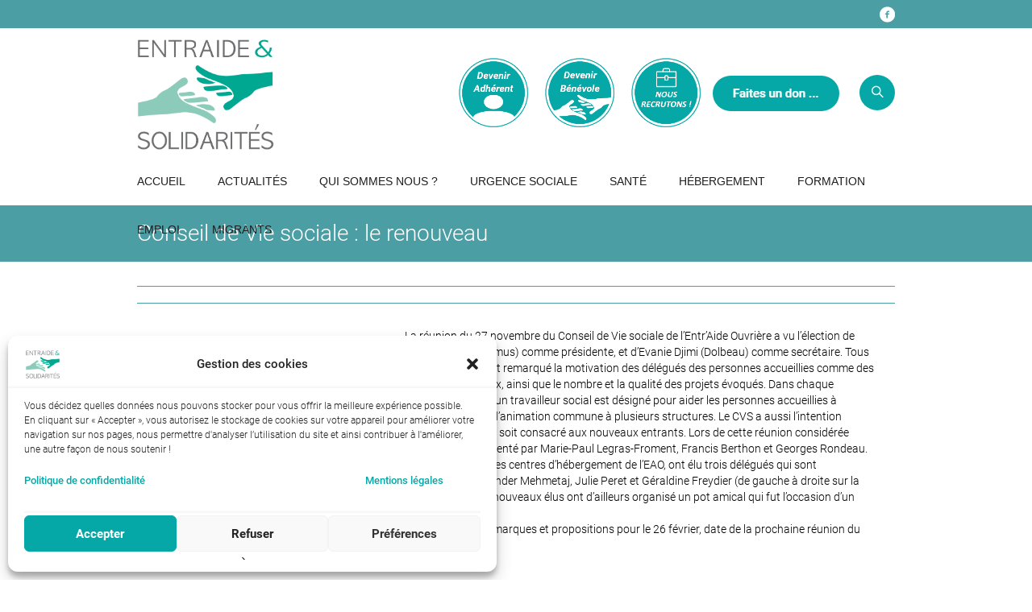

--- FILE ---
content_type: text/html; charset=UTF-8
request_url: https://entraide-et-solidarites.fr/conseil-de-vie-sociale-le-renouveau/18-01-2015
body_size: 18301
content:
<!DOCTYPE html>
<!--[if IE 8]>
<html class="ie ie8" lang="fr-FR">
<![endif]-->
<!--[if !(IE 8)]><!-->
<html lang="fr-FR" class="cmsms_html">
<!--<![endif]-->
<head>
<meta charset="UTF-8" />
<meta name="viewport" content="width=device-width, initial-scale=1, maximum-scale=1" />
<meta name="format-detection" content="telephone=no" />
<link rel="shortcut icon" href="https://entraide-et-solidarites.fr/wp-content/uploads/2018/01/Logo_Final_3.png" type="image/x-icon" />
<link rel="profile" href="//gmpg.org/xfn/11" />
<link rel="pingback" href="https://entraide-et-solidarites.fr/xmlrpc.php" />

<meta name='robots' content='index, follow, max-image-preview:large, max-snippet:-1, max-video-preview:-1' />

	<!-- This site is optimized with the Yoast SEO plugin v26.7 - https://yoast.com/wordpress/plugins/seo/ -->
	<title>Conseil de Vie sociale : le renouveau - Entraide et Solidarités</title>
	<link rel="canonical" href="https://entraide-et-solidarites.fr/conseil-de-vie-sociale-le-renouveau/18-01-2015" />
	<meta property="og:locale" content="fr_FR" />
	<meta property="og:type" content="article" />
	<meta property="og:title" content="Conseil de Vie sociale : le renouveau - Entraide et Solidarités" />
	<meta property="og:description" content="La réunion du 27 novembre du Conseil de Vie sociale de l&rsquo;Entr&rsquo;Aide Ouvrière a vu l’élection de Valérie Lelong (Camus) comme présidente, et d’Evanie Djimi (Dolbeau) comme secrétaire. Tous les..." />
	<meta property="og:url" content="https://entraide-et-solidarites.fr/conseil-de-vie-sociale-le-renouveau/18-01-2015" />
	<meta property="og:site_name" content="Entraide et Solidarités" />
	<meta property="article:publisher" content="https://www.facebook.com/entraideetsolidarites/" />
	<meta property="article:published_time" content="2015-01-18T17:18:29+00:00" />
	<meta property="og:image" content="https://entraideouvriere.org/wp-content/uploads/2015/01/Valerie-Lelong-282x300.jpg" />
	<meta name="author" content="Entraide et Solidarités" />
	<meta name="twitter:card" content="summary_large_image" />
	<meta name="twitter:label1" content="Écrit par" />
	<meta name="twitter:data1" content="Entraide et Solidarités" />
	<meta name="twitter:label2" content="Durée de lecture estimée" />
	<meta name="twitter:data2" content="1 minute" />
	<script type="application/ld+json" class="yoast-schema-graph">{"@context":"https://schema.org","@graph":[{"@type":"Article","@id":"https://entraide-et-solidarites.fr/conseil-de-vie-sociale-le-renouveau/18-01-2015#article","isPartOf":{"@id":"https://entraide-et-solidarites.fr/conseil-de-vie-sociale-le-renouveau/18-01-2015"},"author":{"name":"Entraide et Solidarités","@id":"https://entraide-et-solidarites.fr/#/schema/person/73fca8f05b06dce4c88dd1661b4c6c51"},"headline":"Conseil de Vie sociale : le renouveau","datePublished":"2015-01-18T17:18:29+00:00","mainEntityOfPage":{"@id":"https://entraide-et-solidarites.fr/conseil-de-vie-sociale-le-renouveau/18-01-2015"},"wordCount":285,"commentCount":0,"publisher":{"@id":"https://entraide-et-solidarites.fr/#organization"},"image":{"@id":"https://entraide-et-solidarites.fr/conseil-de-vie-sociale-le-renouveau/18-01-2015#primaryimage"},"thumbnailUrl":"http://entraideouvriere.org/wp-content/uploads/2015/01/Valerie-Lelong-282x300.jpg","articleSection":["Actualités"],"inLanguage":"fr-FR"},{"@type":"WebPage","@id":"https://entraide-et-solidarites.fr/conseil-de-vie-sociale-le-renouveau/18-01-2015","url":"https://entraide-et-solidarites.fr/conseil-de-vie-sociale-le-renouveau/18-01-2015","name":"Conseil de Vie sociale : le renouveau - Entraide et Solidarités","isPartOf":{"@id":"https://entraide-et-solidarites.fr/#website"},"primaryImageOfPage":{"@id":"https://entraide-et-solidarites.fr/conseil-de-vie-sociale-le-renouveau/18-01-2015#primaryimage"},"image":{"@id":"https://entraide-et-solidarites.fr/conseil-de-vie-sociale-le-renouveau/18-01-2015#primaryimage"},"thumbnailUrl":"http://entraideouvriere.org/wp-content/uploads/2015/01/Valerie-Lelong-282x300.jpg","datePublished":"2015-01-18T17:18:29+00:00","breadcrumb":{"@id":"https://entraide-et-solidarites.fr/conseil-de-vie-sociale-le-renouveau/18-01-2015#breadcrumb"},"inLanguage":"fr-FR","potentialAction":[{"@type":"ReadAction","target":["https://entraide-et-solidarites.fr/conseil-de-vie-sociale-le-renouveau/18-01-2015"]}]},{"@type":"ImageObject","inLanguage":"fr-FR","@id":"https://entraide-et-solidarites.fr/conseil-de-vie-sociale-le-renouveau/18-01-2015#primaryimage","url":"http://entraideouvriere.org/wp-content/uploads/2015/01/Valerie-Lelong-282x300.jpg","contentUrl":"http://entraideouvriere.org/wp-content/uploads/2015/01/Valerie-Lelong-282x300.jpg"},{"@type":"BreadcrumbList","@id":"https://entraide-et-solidarites.fr/conseil-de-vie-sociale-le-renouveau/18-01-2015#breadcrumb","itemListElement":[{"@type":"ListItem","position":1,"name":"Accueil","item":"https://entraide-et-solidarites.fr/"},{"@type":"ListItem","position":2,"name":"Timeline","item":"https://entraide-et-solidarites.fr/timeline"},{"@type":"ListItem","position":3,"name":"Conseil de Vie sociale : le renouveau"}]},{"@type":"WebSite","@id":"https://entraide-et-solidarites.fr/#website","url":"https://entraide-et-solidarites.fr/","name":"Entraide et Solidarités","description":"","publisher":{"@id":"https://entraide-et-solidarites.fr/#organization"},"potentialAction":[{"@type":"SearchAction","target":{"@type":"EntryPoint","urlTemplate":"https://entraide-et-solidarites.fr/?s={search_term_string}"},"query-input":{"@type":"PropertyValueSpecification","valueRequired":true,"valueName":"search_term_string"}}],"inLanguage":"fr-FR"},{"@type":"Organization","@id":"https://entraide-et-solidarites.fr/#organization","name":"Entraide et solidarités","url":"https://entraide-et-solidarites.fr/","logo":{"@type":"ImageObject","inLanguage":"fr-FR","@id":"https://entraide-et-solidarites.fr/#/schema/logo/image/","url":"https://entraide-et-solidarites.fr/wp-content/uploads/2017/10/cropped-EES_v2.png","contentUrl":"https://entraide-et-solidarites.fr/wp-content/uploads/2017/10/cropped-EES_v2.png","width":512,"height":512,"caption":"Entraide et solidarités"},"image":{"@id":"https://entraide-et-solidarites.fr/#/schema/logo/image/"},"sameAs":["https://www.facebook.com/entraideetsolidarites/"]},{"@type":"Person","@id":"https://entraide-et-solidarites.fr/#/schema/person/73fca8f05b06dce4c88dd1661b4c6c51","name":"Entraide et Solidarités","url":"https://entraide-et-solidarites.fr/author/johnny-piresentraide-et-solidarites-fr"}]}</script>
	<!-- / Yoast SEO plugin. -->



<link rel='dns-prefetch' href='//hcaptcha.com' />
<link rel="alternate" type="application/rss+xml" title="Entraide et Solidarités &raquo; Flux" href="https://entraide-et-solidarites.fr/feed" />
<link rel="alternate" type="text/calendar" title="Entraide et Solidarités &raquo; Flux iCal" href="https://entraide-et-solidarites.fr/events/?ical=1" />
<link rel="alternate" title="oEmbed (JSON)" type="application/json+oembed" href="https://entraide-et-solidarites.fr/wp-json/oembed/1.0/embed?url=https%3A%2F%2Fentraide-et-solidarites.fr%2Fconseil-de-vie-sociale-le-renouveau%2F18-01-2015" />
<link rel="alternate" title="oEmbed (XML)" type="text/xml+oembed" href="https://entraide-et-solidarites.fr/wp-json/oembed/1.0/embed?url=https%3A%2F%2Fentraide-et-solidarites.fr%2Fconseil-de-vie-sociale-le-renouveau%2F18-01-2015&#038;format=xml" />
<style id='wp-img-auto-sizes-contain-inline-css' type='text/css'>
img:is([sizes=auto i],[sizes^="auto," i]){contain-intrinsic-size:3000px 1500px}
/*# sourceURL=wp-img-auto-sizes-contain-inline-css */
</style>
<style id='wp-emoji-styles-inline-css' type='text/css'>

	img.wp-smiley, img.emoji {
		display: inline !important;
		border: none !important;
		box-shadow: none !important;
		height: 1em !important;
		width: 1em !important;
		margin: 0 0.07em !important;
		vertical-align: -0.1em !important;
		background: none !important;
		padding: 0 !important;
	}
/*# sourceURL=wp-emoji-styles-inline-css */
</style>
<link rel='stylesheet' id='wp-block-library-css' href='https://entraide-et-solidarites.fr/wp-includes/css/dist/block-library/style.min.css?ver=07cda2803fc5dfb592d38d2335269d89' type='text/css' media='all' />
<style id='global-styles-inline-css' type='text/css'>
:root{--wp--preset--aspect-ratio--square: 1;--wp--preset--aspect-ratio--4-3: 4/3;--wp--preset--aspect-ratio--3-4: 3/4;--wp--preset--aspect-ratio--3-2: 3/2;--wp--preset--aspect-ratio--2-3: 2/3;--wp--preset--aspect-ratio--16-9: 16/9;--wp--preset--aspect-ratio--9-16: 9/16;--wp--preset--color--black: #000000;--wp--preset--color--cyan-bluish-gray: #abb8c3;--wp--preset--color--white: #ffffff;--wp--preset--color--pale-pink: #f78da7;--wp--preset--color--vivid-red: #cf2e2e;--wp--preset--color--luminous-vivid-orange: #ff6900;--wp--preset--color--luminous-vivid-amber: #fcb900;--wp--preset--color--light-green-cyan: #7bdcb5;--wp--preset--color--vivid-green-cyan: #00d084;--wp--preset--color--pale-cyan-blue: #8ed1fc;--wp--preset--color--vivid-cyan-blue: #0693e3;--wp--preset--color--vivid-purple: #9b51e0;--wp--preset--color--color-1: #000000;--wp--preset--color--color-2: #ffffff;--wp--preset--color--color-3: #d43c18;--wp--preset--color--color-4: #5173a6;--wp--preset--color--color-5: #959595;--wp--preset--color--color-6: #c0c0c0;--wp--preset--color--color-7: #f4f4f4;--wp--preset--color--color-8: #e1e1e1;--wp--preset--gradient--vivid-cyan-blue-to-vivid-purple: linear-gradient(135deg,rgb(6,147,227) 0%,rgb(155,81,224) 100%);--wp--preset--gradient--light-green-cyan-to-vivid-green-cyan: linear-gradient(135deg,rgb(122,220,180) 0%,rgb(0,208,130) 100%);--wp--preset--gradient--luminous-vivid-amber-to-luminous-vivid-orange: linear-gradient(135deg,rgb(252,185,0) 0%,rgb(255,105,0) 100%);--wp--preset--gradient--luminous-vivid-orange-to-vivid-red: linear-gradient(135deg,rgb(255,105,0) 0%,rgb(207,46,46) 100%);--wp--preset--gradient--very-light-gray-to-cyan-bluish-gray: linear-gradient(135deg,rgb(238,238,238) 0%,rgb(169,184,195) 100%);--wp--preset--gradient--cool-to-warm-spectrum: linear-gradient(135deg,rgb(74,234,220) 0%,rgb(151,120,209) 20%,rgb(207,42,186) 40%,rgb(238,44,130) 60%,rgb(251,105,98) 80%,rgb(254,248,76) 100%);--wp--preset--gradient--blush-light-purple: linear-gradient(135deg,rgb(255,206,236) 0%,rgb(152,150,240) 100%);--wp--preset--gradient--blush-bordeaux: linear-gradient(135deg,rgb(254,205,165) 0%,rgb(254,45,45) 50%,rgb(107,0,62) 100%);--wp--preset--gradient--luminous-dusk: linear-gradient(135deg,rgb(255,203,112) 0%,rgb(199,81,192) 50%,rgb(65,88,208) 100%);--wp--preset--gradient--pale-ocean: linear-gradient(135deg,rgb(255,245,203) 0%,rgb(182,227,212) 50%,rgb(51,167,181) 100%);--wp--preset--gradient--electric-grass: linear-gradient(135deg,rgb(202,248,128) 0%,rgb(113,206,126) 100%);--wp--preset--gradient--midnight: linear-gradient(135deg,rgb(2,3,129) 0%,rgb(40,116,252) 100%);--wp--preset--font-size--small: 13px;--wp--preset--font-size--medium: 20px;--wp--preset--font-size--large: 36px;--wp--preset--font-size--x-large: 42px;--wp--preset--spacing--20: 0.44rem;--wp--preset--spacing--30: 0.67rem;--wp--preset--spacing--40: 1rem;--wp--preset--spacing--50: 1.5rem;--wp--preset--spacing--60: 2.25rem;--wp--preset--spacing--70: 3.38rem;--wp--preset--spacing--80: 5.06rem;--wp--preset--shadow--natural: 6px 6px 9px rgba(0, 0, 0, 0.2);--wp--preset--shadow--deep: 12px 12px 50px rgba(0, 0, 0, 0.4);--wp--preset--shadow--sharp: 6px 6px 0px rgba(0, 0, 0, 0.2);--wp--preset--shadow--outlined: 6px 6px 0px -3px rgb(255, 255, 255), 6px 6px rgb(0, 0, 0);--wp--preset--shadow--crisp: 6px 6px 0px rgb(0, 0, 0);}:where(.is-layout-flex){gap: 0.5em;}:where(.is-layout-grid){gap: 0.5em;}body .is-layout-flex{display: flex;}.is-layout-flex{flex-wrap: wrap;align-items: center;}.is-layout-flex > :is(*, div){margin: 0;}body .is-layout-grid{display: grid;}.is-layout-grid > :is(*, div){margin: 0;}:where(.wp-block-columns.is-layout-flex){gap: 2em;}:where(.wp-block-columns.is-layout-grid){gap: 2em;}:where(.wp-block-post-template.is-layout-flex){gap: 1.25em;}:where(.wp-block-post-template.is-layout-grid){gap: 1.25em;}.has-black-color{color: var(--wp--preset--color--black) !important;}.has-cyan-bluish-gray-color{color: var(--wp--preset--color--cyan-bluish-gray) !important;}.has-white-color{color: var(--wp--preset--color--white) !important;}.has-pale-pink-color{color: var(--wp--preset--color--pale-pink) !important;}.has-vivid-red-color{color: var(--wp--preset--color--vivid-red) !important;}.has-luminous-vivid-orange-color{color: var(--wp--preset--color--luminous-vivid-orange) !important;}.has-luminous-vivid-amber-color{color: var(--wp--preset--color--luminous-vivid-amber) !important;}.has-light-green-cyan-color{color: var(--wp--preset--color--light-green-cyan) !important;}.has-vivid-green-cyan-color{color: var(--wp--preset--color--vivid-green-cyan) !important;}.has-pale-cyan-blue-color{color: var(--wp--preset--color--pale-cyan-blue) !important;}.has-vivid-cyan-blue-color{color: var(--wp--preset--color--vivid-cyan-blue) !important;}.has-vivid-purple-color{color: var(--wp--preset--color--vivid-purple) !important;}.has-black-background-color{background-color: var(--wp--preset--color--black) !important;}.has-cyan-bluish-gray-background-color{background-color: var(--wp--preset--color--cyan-bluish-gray) !important;}.has-white-background-color{background-color: var(--wp--preset--color--white) !important;}.has-pale-pink-background-color{background-color: var(--wp--preset--color--pale-pink) !important;}.has-vivid-red-background-color{background-color: var(--wp--preset--color--vivid-red) !important;}.has-luminous-vivid-orange-background-color{background-color: var(--wp--preset--color--luminous-vivid-orange) !important;}.has-luminous-vivid-amber-background-color{background-color: var(--wp--preset--color--luminous-vivid-amber) !important;}.has-light-green-cyan-background-color{background-color: var(--wp--preset--color--light-green-cyan) !important;}.has-vivid-green-cyan-background-color{background-color: var(--wp--preset--color--vivid-green-cyan) !important;}.has-pale-cyan-blue-background-color{background-color: var(--wp--preset--color--pale-cyan-blue) !important;}.has-vivid-cyan-blue-background-color{background-color: var(--wp--preset--color--vivid-cyan-blue) !important;}.has-vivid-purple-background-color{background-color: var(--wp--preset--color--vivid-purple) !important;}.has-black-border-color{border-color: var(--wp--preset--color--black) !important;}.has-cyan-bluish-gray-border-color{border-color: var(--wp--preset--color--cyan-bluish-gray) !important;}.has-white-border-color{border-color: var(--wp--preset--color--white) !important;}.has-pale-pink-border-color{border-color: var(--wp--preset--color--pale-pink) !important;}.has-vivid-red-border-color{border-color: var(--wp--preset--color--vivid-red) !important;}.has-luminous-vivid-orange-border-color{border-color: var(--wp--preset--color--luminous-vivid-orange) !important;}.has-luminous-vivid-amber-border-color{border-color: var(--wp--preset--color--luminous-vivid-amber) !important;}.has-light-green-cyan-border-color{border-color: var(--wp--preset--color--light-green-cyan) !important;}.has-vivid-green-cyan-border-color{border-color: var(--wp--preset--color--vivid-green-cyan) !important;}.has-pale-cyan-blue-border-color{border-color: var(--wp--preset--color--pale-cyan-blue) !important;}.has-vivid-cyan-blue-border-color{border-color: var(--wp--preset--color--vivid-cyan-blue) !important;}.has-vivid-purple-border-color{border-color: var(--wp--preset--color--vivid-purple) !important;}.has-vivid-cyan-blue-to-vivid-purple-gradient-background{background: var(--wp--preset--gradient--vivid-cyan-blue-to-vivid-purple) !important;}.has-light-green-cyan-to-vivid-green-cyan-gradient-background{background: var(--wp--preset--gradient--light-green-cyan-to-vivid-green-cyan) !important;}.has-luminous-vivid-amber-to-luminous-vivid-orange-gradient-background{background: var(--wp--preset--gradient--luminous-vivid-amber-to-luminous-vivid-orange) !important;}.has-luminous-vivid-orange-to-vivid-red-gradient-background{background: var(--wp--preset--gradient--luminous-vivid-orange-to-vivid-red) !important;}.has-very-light-gray-to-cyan-bluish-gray-gradient-background{background: var(--wp--preset--gradient--very-light-gray-to-cyan-bluish-gray) !important;}.has-cool-to-warm-spectrum-gradient-background{background: var(--wp--preset--gradient--cool-to-warm-spectrum) !important;}.has-blush-light-purple-gradient-background{background: var(--wp--preset--gradient--blush-light-purple) !important;}.has-blush-bordeaux-gradient-background{background: var(--wp--preset--gradient--blush-bordeaux) !important;}.has-luminous-dusk-gradient-background{background: var(--wp--preset--gradient--luminous-dusk) !important;}.has-pale-ocean-gradient-background{background: var(--wp--preset--gradient--pale-ocean) !important;}.has-electric-grass-gradient-background{background: var(--wp--preset--gradient--electric-grass) !important;}.has-midnight-gradient-background{background: var(--wp--preset--gradient--midnight) !important;}.has-small-font-size{font-size: var(--wp--preset--font-size--small) !important;}.has-medium-font-size{font-size: var(--wp--preset--font-size--medium) !important;}.has-large-font-size{font-size: var(--wp--preset--font-size--large) !important;}.has-x-large-font-size{font-size: var(--wp--preset--font-size--x-large) !important;}
/*# sourceURL=global-styles-inline-css */
</style>

<style id='classic-theme-styles-inline-css' type='text/css'>
/*! This file is auto-generated */
.wp-block-button__link{color:#fff;background-color:#32373c;border-radius:9999px;box-shadow:none;text-decoration:none;padding:calc(.667em + 2px) calc(1.333em + 2px);font-size:1.125em}.wp-block-file__button{background:#32373c;color:#fff;text-decoration:none}
/*# sourceURL=/wp-includes/css/classic-themes.min.css */
</style>
<link rel='stylesheet' id='dnd-upload-cf7-css' href='https://entraide-et-solidarites.fr/wp-content/plugins/drag-and-drop-multiple-file-upload-contact-form-7/assets/css/dnd-upload-cf7.css?ver=1.3.9.3' type='text/css' media='all' />
<link rel='stylesheet' id='contact-form-7-css' href='https://entraide-et-solidarites.fr/wp-content/plugins/contact-form-7/includes/css/styles.css?ver=6.1.4' type='text/css' media='all' />
<link rel='stylesheet' id='cmplz-general-css' href='https://entraide-et-solidarites.fr/wp-content/plugins/complianz-gdpr/assets/css/cookieblocker.min.css?ver=1768563125' type='text/css' media='all' />
<link rel='stylesheet' id='theme-style-css' href='https://entraide-et-solidarites.fr/wp-content/themes/welfare/style.css?ver=1.0.0' type='text/css' media='screen, print' />
<link rel='stylesheet' id='theme-design-style-css' href='https://entraide-et-solidarites.fr/wp-content/themes/welfare/css/style.css?ver=1.0.0' type='text/css' media='screen, print' />
<link rel='stylesheet' id='theme-adapt-css' href='https://entraide-et-solidarites.fr/wp-content/themes/welfare/css/adaptive.css?ver=1.0.0' type='text/css' media='screen, print' />
<link rel='stylesheet' id='theme-retina-css' href='https://entraide-et-solidarites.fr/wp-content/themes/welfare/css/retina.css?ver=1.0.0' type='text/css' media='screen' />
<link rel='stylesheet' id='theme-icons-css' href='https://entraide-et-solidarites.fr/wp-content/themes/welfare/css/fontello.css?ver=1.0.0' type='text/css' media='screen' />
<link rel='stylesheet' id='animate-css' href='https://entraide-et-solidarites.fr/wp-content/themes/welfare/css/animate.css?ver=1.0.0' type='text/css' media='screen' />
<link rel='stylesheet' id='isotope-css' href='https://entraide-et-solidarites.fr/wp-content/themes/welfare/css/jquery.isotope.css?ver=1.5.26' type='text/css' media='screen' />
<link rel='stylesheet' id='theme-cmsms-events-v2-style-css' href='https://entraide-et-solidarites.fr/wp-content/themes/welfare/css/cmsms-events-v2-style.css?ver=1.0.0' type='text/css' media='screen' />
<link rel='stylesheet' id='ilightbox-css' href='https://entraide-et-solidarites.fr/wp-content/themes/welfare/css/ilightbox.css?ver=2.2.0' type='text/css' media='screen' />
<link rel='stylesheet' id='ilightbox-skin-dark-css' href='https://entraide-et-solidarites.fr/wp-content/themes/welfare/css/ilightbox-skins/dark-skin.css?ver=2.2.0' type='text/css' media='screen' />
<link rel='stylesheet' id='theme-fonts-schemes-css' href='https://entraide-et-solidarites.fr/wp-content/uploads/cmsms_styles/welfare.css?ver=1.0.0' type='text/css' media='screen' />
<link rel='stylesheet' id='google-fonts-css' href='//entraide-et-solidarites.fr/wp-content/uploads/omgf/google-fonts/google-fonts.css?ver=1713430488' type='text/css' media='all' />
<link rel='stylesheet' id='welfare-gutenberg-frontend-style-css' href='https://entraide-et-solidarites.fr/wp-content/themes/welfare/gutenberg/css/frontend-style.css?ver=1.0.0' type='text/css' media='screen' />
<link rel='stylesheet' id='msl-main-css' href='https://entraide-et-solidarites.fr/wp-content/plugins/master-slider/public/assets/css/masterslider.main.css?ver=3.11.0' type='text/css' media='all' />
<link rel='stylesheet' id='msl-custom-css' href='https://entraide-et-solidarites.fr/wp-content/uploads/master-slider/custom.css?ver=4' type='text/css' media='all' />
<!--n2css--><!--n2js--><script type="text/javascript" async src="https://entraide-et-solidarites.fr/wp-content/plugins/burst-statistics/assets/js/timeme/timeme.min.js?ver=1768563038" id="burst-timeme-js"></script>
<script type="text/javascript" src="https://entraide-et-solidarites.fr/wp-includes/js/jquery/jquery.min.js?ver=3.7.1" id="jquery-core-js"></script>
<script type="text/javascript" src="https://entraide-et-solidarites.fr/wp-includes/js/jquery/jquery-migrate.min.js?ver=3.4.1" id="jquery-migrate-js"></script>
<script type="text/javascript" src="https://entraide-et-solidarites.fr/wp-content/themes/welfare/js/jsLibraries.min.js?ver=1.0.0" id="libs-js"></script>
<script type="text/javascript" src="https://entraide-et-solidarites.fr/wp-content/themes/welfare/js/jquery.iLightBox.min.js?ver=2.2.0" id="iLightBox-js"></script>
<link rel="https://api.w.org/" href="https://entraide-et-solidarites.fr/wp-json/" /><link rel="alternate" title="JSON" type="application/json" href="https://entraide-et-solidarites.fr/wp-json/wp/v2/posts/2608" /><link rel="EditURI" type="application/rsd+xml" title="RSD" href="https://entraide-et-solidarites.fr/xmlrpc.php?rsd" />
	
	
	<script>var ms_grabbing_curosr = 'https://entraide-et-solidarites.fr/wp-content/plugins/master-slider/public/assets/css/common/grabbing.cur', ms_grab_curosr = 'https://entraide-et-solidarites.fr/wp-content/plugins/master-slider/public/assets/css/common/grab.cur';</script>
<meta name="generator" content="MasterSlider 3.11.0 - Responsive Touch Image Slider | avt.li/msf" />
<style>
.h-captcha{position:relative;display:block;margin-bottom:2rem;padding:0;clear:both}.h-captcha[data-size="normal"]{width:302px;height:76px}.h-captcha[data-size="compact"]{width:158px;height:138px}.h-captcha[data-size="invisible"]{display:none}.h-captcha iframe{z-index:1}.h-captcha::before{content:"";display:block;position:absolute;top:0;left:0;background:url(https://entraide-et-solidarites.fr/wp-content/plugins/hcaptcha-for-forms-and-more/assets/images/hcaptcha-div-logo.svg) no-repeat;border:1px solid #fff0;border-radius:4px;box-sizing:border-box}.h-captcha::after{content:"The hCaptcha loading is delayed until user interaction.";font-family:-apple-system,system-ui,BlinkMacSystemFont,"Segoe UI",Roboto,Oxygen,Ubuntu,"Helvetica Neue",Arial,sans-serif;font-size:10px;font-weight:500;position:absolute;top:0;bottom:0;left:0;right:0;box-sizing:border-box;color:#bf1722;opacity:0}.h-captcha:not(:has(iframe))::after{animation:hcap-msg-fade-in .3s ease forwards;animation-delay:2s}.h-captcha:has(iframe)::after{animation:none;opacity:0}@keyframes hcap-msg-fade-in{to{opacity:1}}.h-captcha[data-size="normal"]::before{width:302px;height:76px;background-position:93.8% 28%}.h-captcha[data-size="normal"]::after{width:302px;height:76px;display:flex;flex-wrap:wrap;align-content:center;line-height:normal;padding:0 75px 0 10px}.h-captcha[data-size="compact"]::before{width:158px;height:138px;background-position:49.9% 78.8%}.h-captcha[data-size="compact"]::after{width:158px;height:138px;text-align:center;line-height:normal;padding:24px 10px 10px 10px}.h-captcha[data-theme="light"]::before,body.is-light-theme .h-captcha[data-theme="auto"]::before,.h-captcha[data-theme="auto"]::before{background-color:#fafafa;border:1px solid #e0e0e0}.h-captcha[data-theme="dark"]::before,body.is-dark-theme .h-captcha[data-theme="auto"]::before,html.wp-dark-mode-active .h-captcha[data-theme="auto"]::before,html.drdt-dark-mode .h-captcha[data-theme="auto"]::before{background-image:url(https://entraide-et-solidarites.fr/wp-content/plugins/hcaptcha-for-forms-and-more/assets/images/hcaptcha-div-logo-white.svg);background-repeat:no-repeat;background-color:#333;border:1px solid #f5f5f5}@media (prefers-color-scheme:dark){.h-captcha[data-theme="auto"]::before{background-image:url(https://entraide-et-solidarites.fr/wp-content/plugins/hcaptcha-for-forms-and-more/assets/images/hcaptcha-div-logo-white.svg);background-repeat:no-repeat;background-color:#333;border:1px solid #f5f5f5}}.h-captcha[data-theme="custom"]::before{background-color:initial}.h-captcha[data-size="invisible"]::before,.h-captcha[data-size="invisible"]::after{display:none}.h-captcha iframe{position:relative}div[style*="z-index: 2147483647"] div[style*="border-width: 11px"][style*="position: absolute"][style*="pointer-events: none"]{border-style:none}
</style>
<meta name="tec-api-version" content="v1"><meta name="tec-api-origin" content="https://entraide-et-solidarites.fr"><link rel="alternate" href="https://entraide-et-solidarites.fr/wp-json/tribe/events/v1/" />			<style>.cmplz-hidden {
					display: none !important;
				}</style><style type="text/css">
	.header_top,
	.header_top_outer,
	.header_top_inner, 
	.header_top_aligner, 
	.header_top_donation_but {
		height : 35px;
	}
	
	.header_mid,
	.header_mid_outer,
	.header_mid .header_mid_inner .search_wrap_inner,
	.header_mid .header_mid_inner .header_donation_but_wrap_inner,
	.header_mid .header_mid_inner .slogan_wrap_inner,
	.header_mid .header_mid_inner .social_wrap_inner,
	.header_mid .header_mid_inner nav > div > ul,
	.header_mid .header_mid_inner nav > div > ul > li,
	.header_mid .header_mid_inner nav > div > ul > li > a,
	.header_mid .header_mid_inner nav > div > ul > li > a > span.nav_bg_clr,
	.header_mid .header_mid_inner .logo,
	.header_mid .header_mid_inner .resp_nav_wrap_inner {
		height : 160px;
	}
	
	.header_bot,
	.header_bot_outer,
	.header_bot .header_bot_inner nav > div > ul,
	.header_bot .header_bot_inner nav > div > ul > li,
	.header_bot .header_bot_inner nav > div > ul > li > a {
		height : 60px;
	}
	
	#page.cmsms_heading_after_header #middle, 
	#page.cmsms_heading_under_header #middle .headline .headline_outer {
		padding-top : 160px;
	}
	
	#page.cmsms_heading_after_header.enable_header_top #middle, 
	#page.cmsms_heading_under_header.enable_header_top #middle .headline .headline_outer {
		padding-top : 195px;
	}
	
	#page.cmsms_heading_after_header.enable_header_bottom #middle, 
	#page.cmsms_heading_under_header.enable_header_bottom #middle .headline .headline_outer {
		padding-top : 220px;
	}
	
	#page.cmsms_heading_after_header.enable_header_top.enable_header_bottom #middle, 
	#page.cmsms_heading_under_header.enable_header_top.enable_header_bottom #middle .headline .headline_outer {
		padding-top : 255px;
	}
	
	.cmsms_dynamic_cart {
		margin-top : 93px;
	}
	
	.cmsms_dynamic_cart .widget_shopping_cart_content, 
	.cmsms_added_product_info {
		margin-top : 64px;
	}
	
	@media only screen and (max-width: 1024px) {
		.header_top,
		.header_top_outer,
		.header_top_inner,
		.header_top_aligner,
		.header_top_donation_but,
		.header_mid,
		.header_mid_outer,
		.header_mid .header_mid_inner nav > div > ul,
		.header_mid .header_mid_inner nav > div > ul > li,
		.header_mid .header_mid_inner nav > div > ul > li > a,
		.header_mid .header_mid_inner nav > div > ul > li > a > span.nav_bg_clr,
		.header_bot,
		.header_bot_outer,
		.header_bot .header_bot_inner nav > div > ul,
		.header_bot .header_bot_inner nav > div > ul > li,
		.header_bot .header_bot_inner nav > div > ul > li > a {
			height : auto;
		}
		
		#page.cmsms_heading_after_header #middle, 
		#page.cmsms_heading_under_header #middle .headline .headline_outer, 
		#page.cmsms_heading_after_header.enable_header_top #middle, 
		#page.cmsms_heading_under_header.enable_header_top #middle .headline .headline_outer, 
		#page.cmsms_heading_after_header.enable_header_bottom #middle, 
		#page.cmsms_heading_under_header.enable_header_bottom #middle .headline .headline_outer, 
		#page.cmsms_heading_after_header.enable_header_top.enable_header_bottom #middle, 
		#page.cmsms_heading_under_header.enable_header_top.enable_header_bottom #middle .headline .headline_outer {
			padding-top : 0 !important;
		}
	}
	
	@media only screen and (max-width: 1200px) {
		.cmsms_dynamic_cart {
			margin-top : 173px !important;
		}
	}

	#footer.cmsms_footer_default .footer_inner {
		min-height:450px;
	}
	
	.fixed_footer #main {
		margin-bottom:450px;
	}
</style><style>
span[data-name="hcap-cf7"] .h-captcha{margin-bottom:0}span[data-name="hcap-cf7"]~input[type="submit"],span[data-name="hcap-cf7"]~button[type="submit"]{margin-top:2rem}
</style>
		<style type="text/css" id="wp-custom-css">
			/*
@media only screen and (max-width: 767px)
adaptive.css?ver=1.0.0:921
html #page #header .header_mid .header_mid_outer .header_mid_inner {
     text-align: center;
}

@media only screen and (max-width: 767px)
adaptive.css?ver=1.0.0:1011
html #page #header .header_mid .header_mid_outer .header_mid_inner .logo_wrap {
    display: inline-block;
    width: 30%;
    height: 30%;
}


Cliquez sur l’icône d’aide ci-dessus pour en savoir plus.
*/

		</style>
			<style id="egf-frontend-styles" type="text/css">
		font-family: 'Roboto', sans-serif; {} p {} h1 {} h2 {} h3 {} h4 {} h5 {} h6 {} 	</style>
	</head>
<body data-rsssl=1 data-cmplz=2 class="wp-singular post-template-default single single-post postid-2608 single-format-standard wp-theme-welfare _masterslider _ms_version_3.11.0 tribe-no-js" data-burst_id="2608" data-burst_type="post">
	
<!-- _________________________ Start Page _________________________ -->
<section id="page" class="chrome_only cmsms_liquid fixed_header enable_header_top enable_header_bottom cmsms_heading_under_header cmsmasters_tribe_events_views_v2 cmsmasters_tribe_events_style_mode_tribe hfeed site">


<!-- _________________________ Start Main _________________________ -->
<div id="main">

<!-- _________________________ Start Header _________________________ -->
<header id="header">
			<div class="header_top" data-height="35">
			<div class="header_top_outer">
				<div class="header_top_inner">
				<div class="header_top_right"><div class="header_top_aligner"></div><div class="social_wrap">
<div class="social_wrap_inner">
<ul>
<li>
	<a href="https://www.facebook.com/entraideetsolidarites/" class="cmsms-icon-facebook-circled" title="Facebook" target="_blank"></a></li>
</ul></div></div></div>					<div class="cl"></div>
				</div>
			</div>
			<div class="header_top_but closed">
				<span class="cmsms_bot_arrow_pixel">
					<span></span>
				</span>
			</div>
		</div>
		<div class="header_mid" data-height="160">
		<div class="header_mid_outer">
			<div class="header_mid_inner">
							<div class="search_wrap">
					<div class="search_wrap_inner">
						<div class="search_wrap_inner_left">
							
<div class="search_bar_wrap">
	<form role="search" method="get" action="https://entraide-et-solidarites.fr">
		<p class="search_field">
			<input name="s" placeholder=" Que recherchez vous ?" value="" type="search" />
		</p>
		<p class="search_button">
			<button type="submit" class="cmsms_theme_icon_search"></button>
		</p>
	</form>
</div>

						</div>
					</div>
				</div>
							<div class="slogan_wrap">
					<div class="slogan_wrap_inner">
						<div class="slogan_wrap_text">
							<p><a href="https://entraide-et-solidarites.fr/agir-avec-nous#deveniradherent"><img src="https://entraide-et-solidarites.fr/wp-content/uploads/2026/01/deveniradherent.png" alt="Entraide et Solidarités : Devenir Adhérent" width="104" height="50" /></a></p>

<p><a href="https://entraide-et-solidarites.fr/devenir-benevole"><img src="https://entraide-et-solidarites.fr/wp-content/uploads/2024/01/devenirbenevole.png" alt="Entraide et Solidarités : Devenir Bénévole" width="104" height="50" /></a></p>

<p><a href="https://entraide-et-solidarites.fr/nos-offres-demploi"><img src="https://entraide-et-solidarites.fr/wp-content/uploads/2023/06/nous-recrutons.png" alt="Entraide et Solidarités : Nous recrutons" width="104" height="50" /></a></p>

<p><a href="https://entraide-et-solidarites.fr/faites-un-don"><img src="https://entraide-et-solidarites.fr/wp-content/uploads/2018/01/ENTRAIDE-SOLIDARITES-FAIRE-UN-DON.png" alt="Entraide et Solidarités : Faites un don" width="165" height="55" /></a></p>						</div>
					</div>
				</div>
						
			<div class="logo_wrap">
<style type="text/css">
	.header_mid .header_mid_inner .logo_wrap {
		width : 185px;
	}
</style>
<a href="https://entraide-et-solidarites.fr/" title="Entraide et Solidarités" class="logo">
	<img src="https://entraide-et-solidarites.fr/wp-content/uploads/2018/01/Logo_Final_3.png" alt="Entraide et Solidarités" />
<style type="text/css">
	.header_mid_inner .logo img.logo_retina {
		max-width : 272.5px;
	}
</style>
<img class="logo_retina" src="https://entraide-et-solidarites.fr/wp-content/uploads/2018/01/Logo_Final_3.png" alt="Entraide et Solidarités" width="272.5" height="235" /></a>
</div>
			
						</div>
		</div>
	</div>
	<div class="header_bot" data-height="60">
		<div class="header_bot_outer">
			<div class="header_bot_inner">
				<div class="resp_nav_wrap">
					<div class="resp_nav_wrap_inner">
						<div class="resp_nav_content">
							<a class="responsive_nav cmsms_theme_icon_resp_nav" href="javascript:void(0);"></a>
													</div>
					</div>
				</div>
				
				<!-- _________________________ Start Navigation _________________________ -->
				<nav role="navigation">
					<div class="menu-accueil-container"><ul id="navigation" class="navigation"><li id="menu-item-5946" class="menu-item menu-item-type-post_type menu-item-object-page menu-item-home menu-item-5946"><a href="https://entraide-et-solidarites.fr/"><span>ACCUEIL</span></a></li>
<li id="menu-item-4597" class="menu-item menu-item-type-post_type menu-item-object-page menu-item-4597"><a href="https://entraide-et-solidarites.fr/timeline-blog"><span>ACTUALITÉS</span></a></li>
<li id="menu-item-4533" class="menu-item menu-item-type-custom menu-item-object-custom menu-item-has-children menu-item-4533"><a href="#"><span>QUI SOMMES NOUS ?</span></a>
<ul class="sub-menu">
	<li id="menu-item-6064" class="menu-item menu-item-type-post_type menu-item-object-page menu-item-6064"><a href="https://entraide-et-solidarites.fr/origines"><span>Origines</span></a></li>
	<li id="menu-item-6063" class="menu-item menu-item-type-post_type menu-item-object-page menu-item-6063"><a href="https://entraide-et-solidarites.fr/valeurs"><span>Valeurs et missions</span></a></li>
	<li id="menu-item-4762" class="menu-item menu-item-type-post_type menu-item-object-page menu-item-4762"><a href="https://entraide-et-solidarites.fr/organigramme"><span>Organigramme</span></a></li>
	<li id="menu-item-7682" class="menu-item menu-item-type-post_type menu-item-object-page menu-item-7682"><a href="https://entraide-et-solidarites.fr/les-sites"><span>Les sites</span></a></li>
	<li id="menu-item-15992" class="menu-item menu-item-type-post_type menu-item-object-page menu-item-15992"><a href="https://entraide-et-solidarites.fr/conseil-dadministration"><span>Conseil d’administration</span></a></li>
	<li id="menu-item-17832" class="menu-item menu-item-type-post_type menu-item-object-page menu-item-17832"><a href="https://entraide-et-solidarites.fr/agir-avec-nous"><span>Agir avec nous</span></a></li>
	<li id="menu-item-6062" class="menu-item menu-item-type-post_type menu-item-object-page menu-item-6062"><a href="https://entraide-et-solidarites.fr/textes-de-reference"><span>Textes de référence</span></a></li>
	<li id="menu-item-13227" class="menu-item menu-item-type-custom menu-item-object-custom menu-item-13227"><a href="https://entraideetsolidarite.sharepoint.com/sites/Intranet"><span>Accès intranet</span></a></li>
</ul>
</li>
<li id="menu-item-5936" class="menu-item menu-item-type-custom menu-item-object-custom menu-item-has-children menu-item-5936"><a href="#"><span>URGENCE SOCIALE</span></a>
<ul class="sub-menu">
	<li id="menu-item-5939" class="menu-item menu-item-type-post_type menu-item-object-page menu-item-5939"><a href="https://entraide-et-solidarites.fr/115-2"><span>115 / SIAO</span></a></li>
	<li id="menu-item-5940" class="menu-item menu-item-type-post_type menu-item-object-page menu-item-5940"><a href="https://entraide-et-solidarites.fr/sao"><span>SAO</span></a></li>
	<li id="menu-item-5941" class="menu-item menu-item-type-post_type menu-item-object-page menu-item-5941"><a href="https://entraide-et-solidarites.fr/maraude"><span>Maraude</span></a></li>
	<li id="menu-item-5273" class="menu-item menu-item-type-post_type menu-item-object-page menu-item-5273"><a href="https://entraide-et-solidarites.fr/service-accompagnement-prison-justice"><span>L’accompagnement prison-justice</span></a></li>
	<li id="menu-item-14488" class="menu-item menu-item-type-post_type menu-item-object-page menu-item-14488"><a href="https://entraide-et-solidarites.fr/epicerie-solidaire-2"><span>Epicerie Solidaire</span></a></li>
</ul>
</li>
<li id="menu-item-4534" class="menu-item menu-item-type-custom menu-item-object-custom menu-item-has-children menu-item-4534"><a href="#"><span>SANTÉ</span></a>
<ul class="sub-menu">
	<li id="menu-item-18183" class="menu-item menu-item-type-post_type menu-item-object-page menu-item-18183"><a href="https://entraide-et-solidarites.fr/lam"><span>LAM</span></a></li>
	<li id="menu-item-18185" class="menu-item menu-item-type-post_type menu-item-object-page menu-item-18185"><a href="https://entraide-et-solidarites.fr/lhss"><span>LHSS</span></a></li>
	<li id="menu-item-18184" class="menu-item menu-item-type-post_type menu-item-object-page menu-item-18184"><a href="https://entraide-et-solidarites.fr/lhss-mobiles"><span>LHSS Mobiles</span></a></li>
	<li id="menu-item-4777" class="menu-item menu-item-type-post_type menu-item-object-page menu-item-4777"><a href="https://entraide-et-solidarites.fr/athoba"><span>CPCA</span></a></li>
</ul>
</li>
<li id="menu-item-5953" class="menu-item menu-item-type-custom menu-item-object-custom menu-item-has-children menu-item-5953"><a href="#"><span>HÉBERGEMENT</span></a>
<ul class="sub-menu">
	<li id="menu-item-18438" class="menu-item menu-item-type-post_type menu-item-object-page menu-item-18438"><a href="https://entraide-et-solidarites.fr/tours-2"><span>Tours</span></a></li>
	<li id="menu-item-14901" class="menu-item menu-item-type-post_type menu-item-object-page menu-item-14901"><a href="https://entraide-et-solidarites.fr/chinon-2"><span>Chinon</span></a></li>
	<li id="menu-item-5954" class="menu-item menu-item-type-post_type menu-item-object-page menu-item-5954"><a href="https://entraide-et-solidarites.fr/loches"><span>Loches</span></a></li>
</ul>
</li>
<li id="menu-item-7113" class="menu-item menu-item-type-custom menu-item-object-custom menu-item-has-children menu-item-7113"><a href="#"><span>FORMATION</span></a>
<ul class="sub-menu">
	<li id="menu-item-7109" class="menu-item menu-item-type-post_type menu-item-object-page menu-item-7109"><a href="https://entraide-et-solidarites.fr/centre-de-formation"><span>Centre de formation</span></a></li>
	<li id="menu-item-7112" class="menu-item menu-item-type-post_type menu-item-object-page menu-item-7112"><a href="https://entraide-et-solidarites.fr/visas-region-centre"><span>Formations Visas Région Centre</span></a></li>
	<li id="menu-item-7111" class="menu-item menu-item-type-post_type menu-item-object-page menu-item-7111"><a href="https://entraide-et-solidarites.fr/formation-savoirs-de-base-tours"><span>Formations Savoirs de base</span></a></li>
	<li id="menu-item-7110" class="menu-item menu-item-type-post_type menu-item-object-page menu-item-7110"><a href="https://entraide-et-solidarites.fr/prequalifiantes"><span>Formations Pré-Qualifiantes</span></a></li>
</ul>
</li>
<li id="menu-item-5944" class="menu-item menu-item-type-custom menu-item-object-custom menu-item-has-children menu-item-5944"><a href="#"><span>EMPLOI</span></a>
<ul class="sub-menu">
	<li id="menu-item-16294" class="menu-item menu-item-type-post_type menu-item-object-page menu-item-16294"><a href="https://entraide-et-solidarites.fr/mediation-emploi"><span>Médiation emploi</span></a></li>
	<li id="menu-item-5962" class="menu-item menu-item-type-post_type menu-item-object-page menu-item-5962"><a href="https://entraide-et-solidarites.fr/chantiers-de-tours"><span>Ateliers de Tours</span></a></li>
	<li id="menu-item-14487" class="menu-item menu-item-type-post_type menu-item-object-page menu-item-14487"><a href="https://entraide-et-solidarites.fr/chantiers-de-chinon-2"><span>Chantiers de Chinon</span></a></li>
</ul>
</li>
<li id="menu-item-17752" class="menu-item menu-item-type-custom menu-item-object-custom menu-item-has-children menu-item-17752"><a href="#"><span>MIGRANTS</span></a>
<ul class="sub-menu">
	<li id="menu-item-12384" class="menu-item menu-item-type-post_type menu-item-object-page menu-item-12384"><a href="https://entraide-et-solidarites.fr/mineurs-non-accompagnes-mna"><span>Mineurs Non Accompagnés (MNA)</span></a></li>
	<li id="menu-item-12392" class="menu-item menu-item-type-post_type menu-item-object-page menu-item-12392"><a href="https://entraide-et-solidarites.fr/relogement-et-accompagnement-des-refugies-rar"><span>Relogement et Accompagnement des Réfugiés (RAR)</span></a></li>
	<li id="menu-item-12395" class="menu-item menu-item-type-post_type menu-item-object-page menu-item-12395"><a href="https://entraide-et-solidarites.fr/sas-vers-lemploi-et-le-logement"><span>SAS vers l’Emploi et le Logement</span></a></li>
</ul>
</li>
</ul></div>					<div class="cl"></div>
				</nav>
				<!-- _________________________ Finish Navigation _________________________ -->
				
			</div>
		</div>
	</div>
</header>
<!-- _________________________ Finish Header _________________________ -->

	
<!-- _________________________ Start Middle _________________________ -->
<section id="middle">
<style type="text/css">.headline_color {
				background-color:;
			}
			.headline_aligner, 
			.cmsms_breadcrumbs_aligner {
				min-height:70px;
			}
		</style>
		<div class="headline cmsms_color_scheme_default">
			<div class="headline_outer">
				<div class="headline_color"></div><div class="headline_inner align_left">
						<div class="headline_aligner"></div><div class="headline_text"><h1 class="entry-title">Conseil de Vie sociale : le renouveau</h1></div></div></div>
		</div><div class="middle_inner">
<section class="content_wrap fullwidth">

<!--_________________________ Start Content _________________________ -->
<div class="middle_content entry"><div class="blog opened-article">

<!--_________________________ Start Standard Article _________________________ -->

<article id="post-2608" class="post-2608 post type-post status-publish format-standard hentry category-actualites">
	<div class="cmsms_post_cont">
	<div class="cmsms_post_cont_info entry-meta"></div><div class="cmsms_post_content entry-content"><style type="text/css"></style><figure id="attachment_2612" aria-describedby="caption-attachment-2612" style="width: 282px" class="wp-caption alignleft"><a href="http://entraideouvriere.org/?attachment_id=2612" rel="attachment wp-att-2612"><img fetchpriority="high" decoding="async" class="size-medium wp-image-2612" title="Valerie Lelong" src="https://entraideouvriere.org/wp-content/uploads/2015/01/Valerie-Lelong-282x300.jpg" alt="" width="282" height="300" /></a><figcaption id="caption-attachment-2612" class="wp-caption-text">Valérie Lelong</figcaption></figure>
<p>La réunion du 27 novembre du Conseil de Vie sociale de l&rsquo;Entr&rsquo;Aide Ouvrière a vu l’élection de Valérie Lelong (Camus) comme présidente, et d’Evanie Djimi (Dolbeau) comme secrétaire. Tous les participants ont remarqué la motivation des délégués des personnes accueillies comme des travailleurs sociaux, ainsi que le nombre et la qualité des projets évoqués. Dans chaque structure de l&rsquo;EAO un travailleur social est désigné pour aider les personnes accueillies à s’exprimer et à développer des animations. Et on constate un début d’animation commune à plusieurs structures. Le CVS a aussi l’intention d’organiser une fête, et souhaite que chaque mois un temps d’accueil soit consacré aux nouveaux entrants. Lors de cette réunion considérée comme un renouveau du CVS, le conseil d&rsquo;administration était représenté par Marie-Paul Legras-Froment, Francis Berthon et Georges Rondeau.<br />
Quelques jours plus tard, les personnes accueillies au CHERPA, l&rsquo;un des centres d&rsquo;hébergement de l&rsquo;EAO, ont élu trois délégués qui sont dorénavant à leur disposition pour recueillir avis et suggestions : Skender Mehmetaj, Julie Peret et Géraldine Freydier (de gauche à droite sur la photo). Pour se faire connaitre et créer une première animation, ces nouveaux élus ont d&rsquo;ailleurs organisé un pot amical qui fut l&rsquo;occasion d&rsquo;un échange d&rsquo;idées.<br />
Les délégués de toutes les structures sont invités à préparer leurs remarques et propositions pour le 26 février, date de la prochaine réunion du Conseil de Vie sociale.<br />
<a href="http://entraideouvriere.org/?attachment_id=2617" rel="attachment wp-att-2617"><img decoding="async" class="aligncenter size-large wp-image-2617" title="Cherpa délégués" src="https://entraideouvriere.org/wp-content/uploads/2015/01/Cherpa-délégués-1024x664.jpg" alt="" width="620" height="402" /></a></p>
<div class="cl"></div></div>	</div>
</article>
<!--_________________________ Finish Standard Article _________________________ -->

</div></div>
<!-- _________________________ Finish Content _________________________ -->

</section></div>
</section>
<!-- _________________________ Finish Middle _________________________ -->


<!-- _________________________ Start Bottom _________________________ -->
<section id="bottom" class="cmsms_color_scheme_footer">
<div class="bottom_bg">
<div class="bottom_outer">
<div class="bottom_inner sidebar_layout_11">
<aside id="text-2" class="widget widget_text"><h3 class="widgettitle">Index de l’égalité professionnelle entre les hommes et les femmes : 94</h3>			<div class="textwidget"></div>
		</aside></div></div></div></section><!-- _________________________ Finish Bottom _________________________ -->

<a href="javascript:void(0);" id="slide_top" class="cmsms_theme_icon_slide_top"></a>
	</div>
<!-- _________________________ Finish Main _________________________ -->

<!-- _________________________ Start Footer _________________________ -->
	<footer id="footer" role="contentinfo" class="cmsms_color_scheme_footer cmsms_footer_small">
		<div class="footer_bg">
			<div class="footer_inner">
		<div class="footer_custom_html">Entraide et Solidarités<br />
46, avenue Gustave Eiffel<br />
37100 Tours<br />
02 47 31 87 00<br />
<a href="mailto:infos@entraide-et-solidarites.fr">infos@entraide-et-solidarites.fr</a><br /></div><span class="footer_copyright copyright"><a class="privacy-policy-link" href="https://entraide-et-solidarites.fr/politique-de-confidentialite" rel="privacy-policy">RGPD-Confidentialité</a> | <a href="https://entraide-et-solidarites.fr/mentions-legales">Mentions légales | ENTRAIDE ET SOLIDARITÉS © 2017</a></span>
			</div>
		</div>
	</footer>
<!-- _________________________ Finish Footer _________________________ -->

</section>
<span class="cmsms_responsive_width"></span>
<!-- _________________________ Finish Page _________________________ -->

<script type="speculationrules">
{"prefetch":[{"source":"document","where":{"and":[{"href_matches":"/*"},{"not":{"href_matches":["/wp-*.php","/wp-admin/*","/wp-content/uploads/*","/wp-content/*","/wp-content/plugins/*","/wp-content/themes/welfare/*","/*\\?(.+)"]}},{"not":{"selector_matches":"a[rel~=\"nofollow\"]"}},{"not":{"selector_matches":".no-prefetch, .no-prefetch a"}}]},"eagerness":"conservative"}]}
</script>
		<script type="text/javascript">
			function dnd_cf7_generateUUIDv4() {
				const bytes = new Uint8Array(16);
				crypto.getRandomValues(bytes);
				bytes[6] = (bytes[6] & 0x0f) | 0x40; // version 4
				bytes[8] = (bytes[8] & 0x3f) | 0x80; // variant 10
				const hex = Array.from(bytes, b => b.toString(16).padStart(2, "0")).join("");
				return hex.replace(/^(.{8})(.{4})(.{4})(.{4})(.{12})$/, "$1-$2-$3-$4-$5");
			}

			document.addEventListener("DOMContentLoaded", function() {
				if ( ! document.cookie.includes("wpcf7_guest_user_id")) {
					document.cookie = "wpcf7_guest_user_id=" + dnd_cf7_generateUUIDv4() + "; path=/; max-age=" + (12 * 3600) + "; samesite=Lax";
				}
			});
		</script>
			<script>
		( function ( body ) {
			'use strict';
			body.className = body.className.replace( /\btribe-no-js\b/, 'tribe-js' );
		} )( document.body );
		</script>
		
<!-- Consent Management powered by Complianz | GDPR/CCPA Cookie Consent https://wordpress.org/plugins/complianz-gdpr -->
<div id="cmplz-cookiebanner-container"><div class="cmplz-cookiebanner cmplz-hidden banner-1 banner-a optin cmplz-bottom-left cmplz-categories-type-view-preferences" aria-modal="true" data-nosnippet="true" role="dialog" aria-live="polite" aria-labelledby="cmplz-header-1-optin" aria-describedby="cmplz-message-1-optin">
	<div class="cmplz-header">
		<div class="cmplz-logo"><img width="545" height="470" src="https://entraide-et-solidarites.fr/wp-content/uploads/2018/02/Logo_Final.png" class="attachment-cmplz_banner_image size-cmplz_banner_image" alt="Entraide et Solidarités" decoding="async" /></div>
		<div class="cmplz-title" id="cmplz-header-1-optin">Gestion des cookies</div>
		<div class="cmplz-close" tabindex="0" role="button" aria-label="Fermer la boîte de dialogue">
			<svg aria-hidden="true" focusable="false" data-prefix="fas" data-icon="times" class="svg-inline--fa fa-times fa-w-11" role="img" xmlns="http://www.w3.org/2000/svg" viewBox="0 0 352 512"><path fill="currentColor" d="M242.72 256l100.07-100.07c12.28-12.28 12.28-32.19 0-44.48l-22.24-22.24c-12.28-12.28-32.19-12.28-44.48 0L176 189.28 75.93 89.21c-12.28-12.28-32.19-12.28-44.48 0L9.21 111.45c-12.28 12.28-12.28 32.19 0 44.48L109.28 256 9.21 356.07c-12.28 12.28-12.28 32.19 0 44.48l22.24 22.24c12.28 12.28 32.2 12.28 44.48 0L176 322.72l100.07 100.07c12.28 12.28 32.2 12.28 44.48 0l22.24-22.24c12.28-12.28 12.28-32.19 0-44.48L242.72 256z"></path></svg>
		</div>
	</div>

	<div class="cmplz-divider cmplz-divider-header"></div>
	<div class="cmplz-body">
		<div class="cmplz-message" id="cmplz-message-1-optin"><p>Vous décidez quelles données nous pouvons stocker pour vous offrir la meilleure expérience possible.<br>En cliquant sur « Accepter », vous autorisez le stockage de cookies sur votre appareil pour améliorer votre navigation sur nos pages, nous permettre d'analyser l’utilisation du site et ainsi contribuer à l'améliorer, une autre façon de nous soutenir !</p><div><h6><a href="https://entraide-et-solidarites.fr/politique-de-confidentialite">Politique de confidentialité</a>&nbsp;&nbsp;&nbsp; &nbsp; &nbsp; &nbsp; &nbsp; &nbsp; &nbsp; &nbsp; &nbsp; &nbsp; &nbsp; &nbsp; &nbsp; &nbsp; &nbsp; &nbsp; &nbsp; &nbsp; &nbsp; &nbsp; &nbsp; &nbsp; &nbsp; &nbsp; &nbsp; &nbsp; &nbsp; &nbsp; &nbsp; &nbsp; &nbsp; &nbsp; &nbsp; &nbsp;&nbsp;&nbsp;&nbsp; &nbsp;&nbsp;&nbsp;&nbsp;&nbsp;&nbsp;&nbsp;&nbsp;&nbsp;&nbsp;&nbsp;&nbsp;&nbsp;&nbsp;&nbsp;&nbsp;&nbsp;&nbsp;<a href="https://entraide-et-solidarites.fr/mentions-legales">Mentions légales</a></div>
		<!-- categories start -->
		<div class="cmplz-categories">
			<details class="cmplz-category cmplz-functional" >
				<summary>
						<span class="cmplz-category-header">
							<span class="cmplz-category-title">Cookies techniques nécessaires</span>
							<span class='cmplz-always-active'>
								<span class="cmplz-banner-checkbox">
									<input type="checkbox"
										   id="cmplz-functional-optin"
										   data-category="cmplz_functional"
										   class="cmplz-consent-checkbox cmplz-functional"
										   size="40"
										   value="1"/>
									<label class="cmplz-label" for="cmplz-functional-optin"><span class="screen-reader-text">Cookies techniques nécessaires</span></label>
								</span>
								Toujours activé							</span>
							<span class="cmplz-icon cmplz-open">
								<svg xmlns="http://www.w3.org/2000/svg" viewBox="0 0 448 512"  height="18" ><path d="M224 416c-8.188 0-16.38-3.125-22.62-9.375l-192-192c-12.5-12.5-12.5-32.75 0-45.25s32.75-12.5 45.25 0L224 338.8l169.4-169.4c12.5-12.5 32.75-12.5 45.25 0s12.5 32.75 0 45.25l-192 192C240.4 412.9 232.2 416 224 416z"/></svg>
							</span>
						</span>
				</summary>
				<div class="cmplz-description">
					<span class="cmplz-description-functional">Ces cookies sont nécessaires au fonctionnement du site Web et ne peuvent pas être désactivés dans nos systèmes. Ils sont généralement établis en tant que réponse à des actions que vous avez effectuées et qui constituent une demande de services, telles que la définition de vos préférences en matière de confidentialité, la connexion ou le remplissage de formulaires. Vous pouvez configurer votre navigateur afin de bloquer ou être informé de l'existence de ces cookies, mais certaines parties du site Web peuvent être affectées. Ces cookies ne stockent aucune information d’identification personnelle.</span>
				</div>
			</details>

			<details class="cmplz-category cmplz-preferences" >
				<summary>
						<span class="cmplz-category-header">
							<span class="cmplz-category-title">Preferences</span>
							<span class="cmplz-banner-checkbox">
								<input type="checkbox"
									   id="cmplz-preferences-optin"
									   data-category="cmplz_preferences"
									   class="cmplz-consent-checkbox cmplz-preferences"
									   size="40"
									   value="1"/>
								<label class="cmplz-label" for="cmplz-preferences-optin"><span class="screen-reader-text">Preferences</span></label>
							</span>
							<span class="cmplz-icon cmplz-open">
								<svg xmlns="http://www.w3.org/2000/svg" viewBox="0 0 448 512"  height="18" ><path d="M224 416c-8.188 0-16.38-3.125-22.62-9.375l-192-192c-12.5-12.5-12.5-32.75 0-45.25s32.75-12.5 45.25 0L224 338.8l169.4-169.4c12.5-12.5 32.75-12.5 45.25 0s12.5 32.75 0 45.25l-192 192C240.4 412.9 232.2 416 224 416z"/></svg>
							</span>
						</span>
				</summary>
				<div class="cmplz-description">
					<span class="cmplz-description-preferences">The technical storage or access is necessary for the legitimate purpose of storing preferences that are not requested by the subscriber or user.</span>
				</div>
			</details>

			<details class="cmplz-category cmplz-statistics" >
				<summary>
						<span class="cmplz-category-header">
							<span class="cmplz-category-title">Mesure statistiques</span>
							<span class="cmplz-banner-checkbox">
								<input type="checkbox"
									   id="cmplz-statistics-optin"
									   data-category="cmplz_statistics"
									   class="cmplz-consent-checkbox cmplz-statistics"
									   size="40"
									   value="1"/>
								<label class="cmplz-label" for="cmplz-statistics-optin"><span class="screen-reader-text">Mesure statistiques</span></label>
							</span>
							<span class="cmplz-icon cmplz-open">
								<svg xmlns="http://www.w3.org/2000/svg" viewBox="0 0 448 512"  height="18" ><path d="M224 416c-8.188 0-16.38-3.125-22.62-9.375l-192-192c-12.5-12.5-12.5-32.75 0-45.25s32.75-12.5 45.25 0L224 338.8l169.4-169.4c12.5-12.5 32.75-12.5 45.25 0s12.5 32.75 0 45.25l-192 192C240.4 412.9 232.2 416 224 416z"/></svg>
							</span>
						</span>
				</summary>
				<div class="cmplz-description">
					<span class="cmplz-description-statistics">The technical storage or access that is used exclusively for statistical purposes.</span>
					<span class="cmplz-description-statistics-anonymous">Ces cookies nous permettent de déterminer le nombre de visites et les sources du trafic, afin de mesurer et d’améliorer les performances de notre site Web. Ils nous aident également à identifier les pages les plus / moins visitées et d’évaluer comment les visiteurs naviguent sur le site Web. Toutes les informations collectées par ces cookies sont agrégées et donc anonymisées. Si vous n'acceptez pas ces cookies, nous ne serons pas informé de votre visite sur notre site</span>
				</div>
			</details>
			<details class="cmplz-category cmplz-marketing" >
				<summary>
						<span class="cmplz-category-header">
							<span class="cmplz-category-title">Marketing</span>
							<span class="cmplz-banner-checkbox">
								<input type="checkbox"
									   id="cmplz-marketing-optin"
									   data-category="cmplz_marketing"
									   class="cmplz-consent-checkbox cmplz-marketing"
									   size="40"
									   value="1"/>
								<label class="cmplz-label" for="cmplz-marketing-optin"><span class="screen-reader-text">Marketing</span></label>
							</span>
							<span class="cmplz-icon cmplz-open">
								<svg xmlns="http://www.w3.org/2000/svg" viewBox="0 0 448 512"  height="18" ><path d="M224 416c-8.188 0-16.38-3.125-22.62-9.375l-192-192c-12.5-12.5-12.5-32.75 0-45.25s32.75-12.5 45.25 0L224 338.8l169.4-169.4c12.5-12.5 32.75-12.5 45.25 0s12.5 32.75 0 45.25l-192 192C240.4 412.9 232.2 416 224 416z"/></svg>
							</span>
						</span>
				</summary>
				<div class="cmplz-description">
					<span class="cmplz-description-marketing">The technical storage or access is required to create user profiles to send advertising, or to track the user on a website or across several websites for similar marketing purposes.</span>
				</div>
			</details>
		</div><!-- categories end -->
			</div>

	<div class="cmplz-links cmplz-information">
		<ul>
			<li><a class="cmplz-link cmplz-manage-options cookie-statement" href="#" data-relative_url="#cmplz-manage-consent-container">Gérer les options</a></li>
			<li><a class="cmplz-link cmplz-manage-third-parties cookie-statement" href="#" data-relative_url="#cmplz-cookies-overview">Gérer les services</a></li>
			<li><a class="cmplz-link cmplz-manage-vendors tcf cookie-statement" href="#" data-relative_url="#cmplz-tcf-wrapper">Gérer {vendor_count} fournisseurs</a></li>
			<li><a class="cmplz-link cmplz-external cmplz-read-more-purposes tcf" target="_blank" rel="noopener noreferrer nofollow" href="https://cookiedatabase.org/tcf/purposes/" aria-label="En savoir plus sur les finalités de TCF de la base de données de cookies">En savoir plus sur ces finalités</a></li>
		</ul>
			</div>

	<div class="cmplz-divider cmplz-footer"></div>

	<div class="cmplz-buttons">
		<button class="cmplz-btn cmplz-accept">Accepter</button>
		<button class="cmplz-btn cmplz-deny">Refuser</button>
		<button class="cmplz-btn cmplz-view-preferences">Préférences</button>
		<button class="cmplz-btn cmplz-save-preferences">Sauvegarder préférences</button>
		<a class="cmplz-btn cmplz-manage-options tcf cookie-statement" href="#" data-relative_url="#cmplz-manage-consent-container">Préférences</a>
			</div>

	
	<div class="cmplz-documents cmplz-links">
		<ul>
			<li><a class="cmplz-link cookie-statement" href="#" data-relative_url="">{title}</a></li>
			<li><a class="cmplz-link privacy-statement" href="#" data-relative_url="">{title}</a></li>
			<li><a class="cmplz-link impressum" href="#" data-relative_url="">{title}</a></li>
		</ul>
			</div>
</div>
</div>
					<div id="cmplz-manage-consent" data-nosnippet="true"><button class="cmplz-btn cmplz-hidden cmplz-manage-consent manage-consent-1">&#127850Cookies</button>

</div><script> /* <![CDATA[ */var tribe_l10n_datatables = {"aria":{"sort_ascending":": activate to sort column ascending","sort_descending":": activate to sort column descending"},"length_menu":"Show _MENU_ entries","empty_table":"No data available in table","info":"Showing _START_ to _END_ of _TOTAL_ entries","info_empty":"Showing 0 to 0 of 0 entries","info_filtered":"(filtered from _MAX_ total entries)","zero_records":"No matching records found","search":"Search:","all_selected_text":"All items on this page were selected. ","select_all_link":"Select all pages","clear_selection":"Clear Selection.","pagination":{"all":"All","next":"Next","previous":"Previous"},"select":{"rows":{"0":"","_":": Selected %d rows","1":": Selected 1 row"}},"datepicker":{"dayNames":["dimanche","lundi","mardi","mercredi","jeudi","vendredi","samedi"],"dayNamesShort":["dim","lun","mar","mer","jeu","ven","sam"],"dayNamesMin":["D","L","M","M","J","V","S"],"monthNames":["janvier","f\u00e9vrier","mars","avril","mai","juin","juillet","ao\u00fbt","septembre","octobre","novembre","d\u00e9cembre"],"monthNamesShort":["janvier","f\u00e9vrier","mars","avril","mai","juin","juillet","ao\u00fbt","septembre","octobre","novembre","d\u00e9cembre"],"monthNamesMin":["Jan","F\u00e9v","Mar","Avr","Mai","Juin","Juil","Ao\u00fbt","Sep","Oct","Nov","D\u00e9c"],"nextText":"Next","prevText":"Prev","currentText":"Today","closeText":"Done","today":"Today","clear":"Clear"}};/* ]]> */ </script><script type="text/javascript" defer src="https://entraide-et-solidarites.fr/wp-content/uploads/burst/js/burst.min.js?ver=1768988382" id="burst-js"></script>
<script type="text/javascript" src="https://entraide-et-solidarites.fr/wp-content/plugins/the-events-calendar/common/build/js/user-agent.js?ver=da75d0bdea6dde3898df" id="tec-user-agent-js"></script>
<script type="text/javascript" src="https://entraide-et-solidarites.fr/wp-includes/js/dist/hooks.min.js?ver=dd5603f07f9220ed27f1" id="wp-hooks-js"></script>
<script type="text/javascript" src="https://entraide-et-solidarites.fr/wp-includes/js/dist/i18n.min.js?ver=c26c3dc7bed366793375" id="wp-i18n-js"></script>
<script type="text/javascript" id="wp-i18n-js-after">
/* <![CDATA[ */
wp.i18n.setLocaleData( { 'text direction\u0004ltr': [ 'ltr' ] } );
//# sourceURL=wp-i18n-js-after
/* ]]> */
</script>
<script type="text/javascript" src="https://entraide-et-solidarites.fr/wp-content/plugins/contact-form-7/includes/swv/js/index.js?ver=6.1.4" id="swv-js"></script>
<script type="text/javascript" id="contact-form-7-js-translations">
/* <![CDATA[ */
( function( domain, translations ) {
	var localeData = translations.locale_data[ domain ] || translations.locale_data.messages;
	localeData[""].domain = domain;
	wp.i18n.setLocaleData( localeData, domain );
} )( "contact-form-7", {"translation-revision-date":"2025-02-06 12:02:14+0000","generator":"GlotPress\/4.0.1","domain":"messages","locale_data":{"messages":{"":{"domain":"messages","plural-forms":"nplurals=2; plural=n > 1;","lang":"fr"},"This contact form is placed in the wrong place.":["Ce formulaire de contact est plac\u00e9 dans un mauvais endroit."],"Error:":["Erreur\u00a0:"]}},"comment":{"reference":"includes\/js\/index.js"}} );
//# sourceURL=contact-form-7-js-translations
/* ]]> */
</script>
<script type="text/javascript" id="contact-form-7-js-before">
/* <![CDATA[ */
var wpcf7 = {
    "api": {
        "root": "https:\/\/entraide-et-solidarites.fr\/wp-json\/",
        "namespace": "contact-form-7\/v1"
    }
};
//# sourceURL=contact-form-7-js-before
/* ]]> */
</script>
<script type="text/javascript" src="https://entraide-et-solidarites.fr/wp-content/plugins/contact-form-7/includes/js/index.js?ver=6.1.4" id="contact-form-7-js"></script>
<script type="text/javascript" id="codedropz-uploader-js-extra">
/* <![CDATA[ */
var dnd_cf7_uploader = {"ajax_url":"https://entraide-et-solidarites.fr/wp-admin/admin-ajax.php","ajax_nonce":"4eb64dbcbc","drag_n_drop_upload":{"tag":"h3","text":"Glisser & d\u00e9poser les fichiers ici","or_separator":"ou","browse":"Parcourir les fichiers","server_max_error":"La taille du fichier t\u00e9l\u00e9vers\u00e9 d\u00e9passe la taille maximum de t\u00e9l\u00e9versement de votre serveur.","large_file":"Le fichier t\u00e9l\u00e9vers\u00e9 est trop gros","inavalid_type":"Le t\u00e9l\u00e9versement de ce type de fichier n\u2019est pas autoris\u00e9","max_file_limit":"Remarque\u00a0: certains de ces fichiers n\u2019ont pas \u00e9t\u00e9 t\u00e9l\u00e9vers\u00e9s (uniquement %count% fichiers sont autoris\u00e9s)","required":"Ce champ est obligatoire.","delete":{"text":"Suppression","title":"Retirer"}},"dnd_text_counter":"sur","disable_btn":""};
//# sourceURL=codedropz-uploader-js-extra
/* ]]> */
</script>
<script type="text/javascript" src="https://entraide-et-solidarites.fr/wp-content/plugins/drag-and-drop-multiple-file-upload-contact-form-7/assets/js/codedropz-uploader-min.js?ver=1.3.9.3" id="codedropz-uploader-js"></script>
<script type="text/javascript" id="jLibs-js-extra">
/* <![CDATA[ */
var cmsms_jlibs = {"button_height":"-22"};
//# sourceURL=jLibs-js-extra
/* ]]> */
</script>
<script type="text/javascript" src="https://entraide-et-solidarites.fr/wp-content/themes/welfare/js/jqueryLibraries.min.js?ver=1.0.0" id="jLibs-js"></script>
<script type="text/javascript" id="script-js-extra">
/* <![CDATA[ */
var cmsms_script = {"theme_url":"https://entraide-et-solidarites.fr/wp-content/themes/welfare","site_url":"https://entraide-et-solidarites.fr/","ajaxurl":"https://entraide-et-solidarites.fr/wp-admin/admin-ajax.php","nonce_ajax_like":"b2e84933bb","primary_color":"#4A9EA4","ilightbox_skin":"dark","ilightbox_path":"vertical","ilightbox_infinite":"0","ilightbox_aspect_ratio":"1","ilightbox_mobile_optimizer":"1","ilightbox_max_scale":"1","ilightbox_min_scale":"0.2","ilightbox_inner_toolbar":"0","ilightbox_smart_recognition":"0","ilightbox_fullscreen_one_slide":"0","ilightbox_fullscreen_viewport":"center","ilightbox_controls_toolbar":"1","ilightbox_controls_arrows":"0","ilightbox_controls_fullscreen":"1","ilightbox_controls_thumbnail":"1","ilightbox_controls_keyboard":"1","ilightbox_controls_mousewheel":"1","ilightbox_controls_swipe":"1","ilightbox_controls_slideshow":"0","ilightbox_close_text":"Close","ilightbox_enter_fullscreen_text":"Enter Fullscreen (Shift+Enter)","ilightbox_exit_fullscreen_text":"Exit Fullscreen (Shift+Enter)","ilightbox_slideshow_text":"Slideshow","ilightbox_next_text":"Suivant","ilightbox_previous_text":"Pr\u00e9c\u00e9dent","ilightbox_load_image_error":"An error occurred when trying to load photo.","ilightbox_load_contents_error":"An error occurred when trying to load contents.","ilightbox_missing_plugin_error":"The content your are attempting to view requires the \u003Ca href='{pluginspage}' target='_blank'\u003E{type} plugin\u003C\\/a\u003E."};
//# sourceURL=script-js-extra
/* ]]> */
</script>
<script type="text/javascript" src="https://entraide-et-solidarites.fr/wp-content/themes/welfare/js/jquery.script.js?ver=1.0.0" id="script-js"></script>
<script type="text/javascript" src="https://entraide-et-solidarites.fr/wp-content/themes/welfare/js/jquery.tweet.min.js?ver=1.3.1" id="twitter-js"></script>
<script type="text/javascript" src="https://entraide-et-solidarites.fr/wp-content/themes/welfare/js/scrollspy.js?ver=1.0.0" id="scrollspy-js"></script>
<script type="text/javascript" src="https://entraide-et-solidarites.fr/wp-content/plugins/master-slider/public/assets/js/jquery.easing.min.js?ver=3.11.0" id="jquery-easing-js"></script>
<script type="text/javascript" src="https://entraide-et-solidarites.fr/wp-content/plugins/master-slider/public/assets/js/masterslider.min.js?ver=3.11.0" id="masterslider-core-js"></script>
<script type="text/javascript" id="cmplz-cookiebanner-js-extra">
/* <![CDATA[ */
var complianz = {"prefix":"cmplz_","user_banner_id":"1","set_cookies":[],"block_ajax_content":"0","banner_version":"160","version":"7.4.4.2","store_consent":"","do_not_track_enabled":"","consenttype":"optin","region":"eu","geoip":"","dismiss_timeout":"","disable_cookiebanner":"","soft_cookiewall":"","dismiss_on_scroll":"","cookie_expiry":"365","url":"https://entraide-et-solidarites.fr/wp-json/complianz/v1/","locale":"lang=fr&locale=fr_FR","set_cookies_on_root":"0","cookie_domain":"","current_policy_id":"42","cookie_path":"/","categories":{"statistics":"statistiques","marketing":"marketing"},"tcf_active":"","placeholdertext":"\u003Cdiv class=\"cmplz-blocked-content-notice-body\"\u003ECliquez sur \u00ab\u00a0J\u2019accepte\u00a0\u00bb pour activer {service}\u00a0\u003Cdiv class=\"cmplz-links\"\u003E\u003Ca href=\"#\" class=\"cmplz-link cookie-statement\"\u003E{title}\u003C/a\u003E\u003C/div\u003E\u003C/div\u003E\u003Cbutton class=\"cmplz-accept-service\"\u003EJ\u2019accepte\u003C/button\u003E","css_file":"https://entraide-et-solidarites.fr/wp-content/uploads/complianz/css/banner-{banner_id}-{type}.css?v=160","page_links":{"eu":{"cookie-statement":{"title":"Politique de cookies","url":""},"privacy-statement":{"title":"RGPD-Confidentialit\u00e9","url":"https://entraide-et-solidarites.fr/politique-de-confidentialite"}}},"tm_categories":"","forceEnableStats":"","preview":"","clean_cookies":"1","aria_label":"Cliquez sur le bouton pour activer {service}"};
//# sourceURL=cmplz-cookiebanner-js-extra
/* ]]> */
</script>
<script defer type="text/javascript" src="https://entraide-et-solidarites.fr/wp-content/plugins/complianz-gdpr/cookiebanner/js/complianz.min.js?ver=1768563125" id="cmplz-cookiebanner-js"></script>
<script type="text/javascript" id="cmplz-cookiebanner-js-after">
/* <![CDATA[ */
		
			function ensure_complianz_is_loaded() {
				let timeout = 30000000; // 30 seconds
				let start = Date.now();
				return new Promise(wait_for_complianz);

				function wait_for_complianz(resolve, reject) {
					if (window.cmplz_get_cookie) // if complianz is loaded, resolve the promise
						resolve(window.cmplz_get_cookie);
					else if (timeout && (Date.now() - start) >= timeout)
						reject(new Error("timeout"));
					else
						setTimeout(wait_for_complianz.bind(this, resolve, reject), 30);
				}
			}

			// This runs the promise code
			ensure_complianz_is_loaded().then(function(){

				
					document.addEventListener("burst_before_track_hit", function(burstData) {
						if ( cmplz_has_consent('statistics') ) {
							window.burst_enable_cookieless_tracking = 0;
						}
					});
					document.addEventListener("cmplz_status_change", function (){
						if ( cmplz_has_consent('statistics') ) {
							window.burst_enable_cookieless_tracking = 0;
							let event = new CustomEvent('burst_enable_cookies');
							document.dispatchEvent( event );
						}
					});

							});
		
		
//# sourceURL=cmplz-cookiebanner-js-after
/* ]]> */
</script>
<script id="wp-emoji-settings" type="application/json">
{"baseUrl":"https://s.w.org/images/core/emoji/17.0.2/72x72/","ext":".png","svgUrl":"https://s.w.org/images/core/emoji/17.0.2/svg/","svgExt":".svg","source":{"concatemoji":"https://entraide-et-solidarites.fr/wp-includes/js/wp-emoji-release.min.js?ver=07cda2803fc5dfb592d38d2335269d89"}}
</script>
<script type="module">
/* <![CDATA[ */
/*! This file is auto-generated */
const a=JSON.parse(document.getElementById("wp-emoji-settings").textContent),o=(window._wpemojiSettings=a,"wpEmojiSettingsSupports"),s=["flag","emoji"];function i(e){try{var t={supportTests:e,timestamp:(new Date).valueOf()};sessionStorage.setItem(o,JSON.stringify(t))}catch(e){}}function c(e,t,n){e.clearRect(0,0,e.canvas.width,e.canvas.height),e.fillText(t,0,0);t=new Uint32Array(e.getImageData(0,0,e.canvas.width,e.canvas.height).data);e.clearRect(0,0,e.canvas.width,e.canvas.height),e.fillText(n,0,0);const a=new Uint32Array(e.getImageData(0,0,e.canvas.width,e.canvas.height).data);return t.every((e,t)=>e===a[t])}function p(e,t){e.clearRect(0,0,e.canvas.width,e.canvas.height),e.fillText(t,0,0);var n=e.getImageData(16,16,1,1);for(let e=0;e<n.data.length;e++)if(0!==n.data[e])return!1;return!0}function u(e,t,n,a){switch(t){case"flag":return n(e,"\ud83c\udff3\ufe0f\u200d\u26a7\ufe0f","\ud83c\udff3\ufe0f\u200b\u26a7\ufe0f")?!1:!n(e,"\ud83c\udde8\ud83c\uddf6","\ud83c\udde8\u200b\ud83c\uddf6")&&!n(e,"\ud83c\udff4\udb40\udc67\udb40\udc62\udb40\udc65\udb40\udc6e\udb40\udc67\udb40\udc7f","\ud83c\udff4\u200b\udb40\udc67\u200b\udb40\udc62\u200b\udb40\udc65\u200b\udb40\udc6e\u200b\udb40\udc67\u200b\udb40\udc7f");case"emoji":return!a(e,"\ud83e\u1fac8")}return!1}function f(e,t,n,a){let r;const o=(r="undefined"!=typeof WorkerGlobalScope&&self instanceof WorkerGlobalScope?new OffscreenCanvas(300,150):document.createElement("canvas")).getContext("2d",{willReadFrequently:!0}),s=(o.textBaseline="top",o.font="600 32px Arial",{});return e.forEach(e=>{s[e]=t(o,e,n,a)}),s}function r(e){var t=document.createElement("script");t.src=e,t.defer=!0,document.head.appendChild(t)}a.supports={everything:!0,everythingExceptFlag:!0},new Promise(t=>{let n=function(){try{var e=JSON.parse(sessionStorage.getItem(o));if("object"==typeof e&&"number"==typeof e.timestamp&&(new Date).valueOf()<e.timestamp+604800&&"object"==typeof e.supportTests)return e.supportTests}catch(e){}return null}();if(!n){if("undefined"!=typeof Worker&&"undefined"!=typeof OffscreenCanvas&&"undefined"!=typeof URL&&URL.createObjectURL&&"undefined"!=typeof Blob)try{var e="postMessage("+f.toString()+"("+[JSON.stringify(s),u.toString(),c.toString(),p.toString()].join(",")+"));",a=new Blob([e],{type:"text/javascript"});const r=new Worker(URL.createObjectURL(a),{name:"wpTestEmojiSupports"});return void(r.onmessage=e=>{i(n=e.data),r.terminate(),t(n)})}catch(e){}i(n=f(s,u,c,p))}t(n)}).then(e=>{for(const n in e)a.supports[n]=e[n],a.supports.everything=a.supports.everything&&a.supports[n],"flag"!==n&&(a.supports.everythingExceptFlag=a.supports.everythingExceptFlag&&a.supports[n]);var t;a.supports.everythingExceptFlag=a.supports.everythingExceptFlag&&!a.supports.flag,a.supports.everything||((t=a.source||{}).concatemoji?r(t.concatemoji):t.wpemoji&&t.twemoji&&(r(t.twemoji),r(t.wpemoji)))});
//# sourceURL=https://entraide-et-solidarites.fr/wp-includes/js/wp-emoji-loader.min.js
/* ]]> */
</script>
</body>
</html>


--- FILE ---
content_type: text/css
request_url: https://entraide-et-solidarites.fr/wp-content/themes/welfare/css/jquery.isotope.css?ver=1.5.26
body_size: 411
content:
/**
 * @package 	WordPress
 * @subpackage 	Welfare
 * @version 	1.0.0
 * 
 * Isotope Sorting jQuery Plugin Stylesheet
 * Changed by CMSMasters
 * 
 */


/* Start: Recommended Isotope styles */

/**** Isotope Filtering ****/

.isotope-item {z-index: 2;}

.isotope-hidden.isotope-item {
	z-index: 1;
	pointer-events: none;
}

/**** Isotope CSS3 transitions ****/

.isotope {
	-webkit-transition-duration	: .8s;
	-moz-transition-duration	: .8s;
	-ms-transition-duration		: .8s;
	-o-transition-duration		: .8s;
	transition-duration			: .8s;
}

.isotope {
	-webkit-transition-property: 	height, width;
	-moz-transition-property: 		height, width;
	-ms-transition-property: 		height, width;
	-o-transition-property: 		height, width;
	transition-property: 			height, width;
}

.isotope .isotope-item {
	-webkit-transition: -webkit-transform .8s, opacity .8s, margin .3s;
	-moz-transition: -moz-transform .8s, opacity .8s, margin .3s;
	-ms-transition: -ms-transform .8s, opacity .8s, margin .3s;
	-o-transition: top .8s, left .8s, opacity .8s, margin .3s;
    transition: transform .8s, opacity .8s, margin .3s;
}

/**** disabling Isotope CSS3 transitions ****/

.isotope.no-transition, 
.isotope.no-transition .isotope-item, 
.isotope .isotope-item.no-transition {
	-webkit-transition-duration:	0s;
	-moz-transition-duration:		0s;
	-ms-transition-duration:		0s;
	-o-transition-duration:			0s;
	transition-duration:			0s;
}

/* End: Recommended Isotope styles */

/* disable CSS transitions for containers with infinite scrolling*/
.isotope.infinite-scrolling {
	-webkit-transition:	none;
	-moz-transition:	none;
	-ms-transition:		none;
	-o-transition:		none;
	transition:			none;
}
